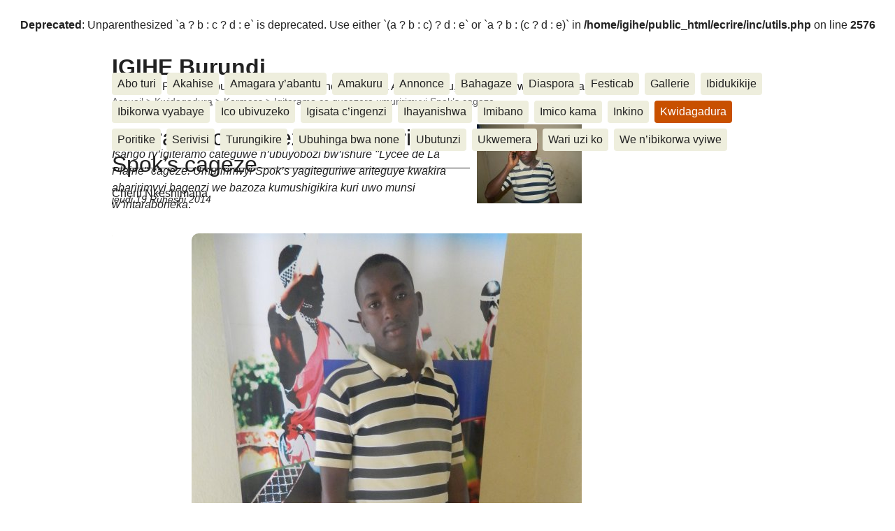

--- FILE ---
content_type: text/html;charset=utf-8
request_url: http://igihe.bi/igiteramo-co-gusezera-umuririmvyi.html
body_size: 6483
content:

<br />
<b>Deprecated</b>:  Unparenthesized `a ? b : c ? d : e` is deprecated. Use either `(a ? b : c) ? d : e` or `a ? b : (c ? d : e)` in <b>/home/igihe/public_html/ecrire/inc/utils.php</b> on line <b>2576</b><br />
<!DOCTYPE html PUBLIC "-//W3C//DTD XHTML 1.0 Transitional//EN" "http://www.w3.org/TR/xhtml1/DTD/xhtml1-transitional.dtd">
<!--[if lt IE 7 ]> <html dir="ltr" lang="rn" xmlns="http://www.w3.org/1999/xhtml" xml:lang="rn" class="ltr rn no-js ie ie6"> <![endif]-->
<!--[if IE 7 ]> <html dir="ltr" lang="rn" xmlns="http://www.w3.org/1999/xhtml" xml:lang="rn" class="ltr rn no-js ie ie7"> <![endif]-->
<!--[if IE 8 ]> <html dir="ltr" lang="rn" xmlns="http://www.w3.org/1999/xhtml" xml:lang="rn" class="ltr rn no-js ie ie8"> <![endif]-->
<!--[if IE 9 ]> <html dir="ltr" lang="rn" xmlns="http://www.w3.org/1999/xhtml" xml:lang="rn" class="ltr rn no-js ie ie9"> <![endif]-->
<!--[if (gt IE 9)|!(IE)]><!--> <html dir="ltr" lang="rn" xmlns="http://www.w3.org/1999/xhtml" xml:lang="rn" class="ltr rn no-js"> <!--<![endif]-->
<head>
	<script type='text/javascript'>/*<![CDATA[*/(function(H){H.className=H.className.replace(/\bno-js\b/,'js')})(document.documentElement);/*]]>*/</script>
	<title>Igiteramo co gusezera umuririmvyi Spok’s cageze - IGIHE Burundi</title>
	<meta name="description" content=" Isango ry&#039;igiteramo categuwe n&#039;ubuyobozi bw&#039;ishure &#034;Lyc&#233;e de La Plaine&#034; cageze. Umuririmvyi Spok&#039;s yagiteguriwe ariteguye kwakira abaririmvyi bagenzi (...) " />
	<link rel="canonical" href="http://igihe.bi/igiteramo-co-gusezera-umuririmvyi.html" />
	<meta http-equiv="Content-Type" content="text/html; charset=utf-8" />
<meta name="viewport" content="width=device-width, initial-scale=1" />


<link rel="alternate" type="application/rss+xml" title="Syndiquer tout le site" href="spip.php?page=backend" />

   
<link rel="stylesheet" href="css/reset.css" type="text/css" />
<link rel="stylesheet" href="squelettes-dist/css/clear.css" type="text/css" />
<link rel="stylesheet" href="squelettes-dist/css/font.css" type="text/css" />
<link rel="stylesheet" href="squelettes-dist/css/links.css" type="text/css" />
<link rel="stylesheet" href="squelettes-dist/css/typo.css" type="text/css" />
<link rel="stylesheet" href="squelettes-dist/css/media.css" type="text/css" />
<link rel="stylesheet" href="squelettes-dist/css/form.css" type="text/css" />

<link rel="stylesheet" href="squelettes-dist/css/layout.css" type="text/css" />


<link rel="stylesheet" href="squelettes-dist/css/spip.css" type="text/css" />
<script type="text/javascript">/* <![CDATA[ */
var box_settings = {tt_img:true,sel_g:"#documents_portfolio a[type='image/jpeg'],#documents_portfolio a[type='image/png'],#documents_portfolio a[type='image/gif']",sel_c:".mediabox",trans:"elastic",speed:"200",ssSpeed:"2500",maxW:"90%",maxH:"90%",minW:"400px",minH:"",opa:"0.9",str_ssStart:"Diaporama",str_ssStop:"Arrêter",str_cur:"{current}/{total}",str_prev:"Précédent",str_next:"Suivant",str_close:"Fermer",splash_url:""};
var box_settings_splash_width = "600px";
var box_settings_splash_height = "90%";
var box_settings_iframe = true;
/* ]]> */</script>
<!-- insert_head_css --><link rel="stylesheet" href="plugins-dist/mediabox/colorbox/black-striped/colorbox.css" type="text/css" media="all" /><link rel='stylesheet' type='text/css' media='all' href='plugins-dist/porte_plume/css/barre_outils.css' />
<link rel='stylesheet' type='text/css' media='all' href='spip.php?page=barre_outils_icones.css' />



<link rel="stylesheet" href="squelettes-dist/css/theme.css" type="text/css" />





<script src="prive/javascript/jquery.js?1488788994" type="text/javascript"></script>

<script src="prive/javascript/jquery.form.js?1488788994" type="text/javascript"></script>

<script src="prive/javascript/jquery.autosave.js?1488788994" type="text/javascript"></script>

<script src="prive/javascript/jquery.placeholder-label.js?1488788994" type="text/javascript"></script>

<script src="prive/javascript/ajaxCallback.js?1488788994" type="text/javascript"></script>

<script src="prive/javascript/jquery.cookie.js?1488788994" type="text/javascript"></script>
<!-- insert_head -->
	<script src="plugins-dist/mediabox/javascript/jquery.colorbox.js?1496869771" type="text/javascript"></script>
	<script src="plugins-dist/mediabox/javascript/spip.mediabox.js?1496869771" type="text/javascript"></script><script type='text/javascript' src='plugins-dist/porte_plume/javascript/jquery.markitup_pour_spip.js'></script>
<script type='text/javascript' src='plugins-dist/porte_plume/javascript/jquery.previsu_spip.js'></script>
<script type='text/javascript' src='spip.php?page=porte_plume_start.js&amp;lang=rn'></script>






<meta name="generator" content="SPIP 3.1.4 [23444]" />


<link rel="icon" type="image/x-icon" href="squelettes/favicon.ico" />
<link rel="shortcut icon" type="image/x-icon" href="squelettes/favicon.ico" /></head>

<body class="pas_surlignable page_article">
<div class="page">

	<div class="clearfix header">
	<strong class="h1 spip_logo_site"><a rel="start home" href="http://igihe.bi/" title="Accueil">IGIHE Burundi</a></strong>
	<p id="slogan">Amakuru, Poritike, Ubutunzi, Diaspora, Inkino, Muzika &amp; Amasanamu, Ubuhinga bwa none, Akahise......</p>
</div>	<div class="nav clearfix" id="nav">
	<ul>
		
		<li class="nav-item  first"><a href="-a-propos-de-nous-.html">Abo turi </a></li>
		
		<li class="nav-item"><a href="-akahise-16-.html">Akahise</a></li>
		
		<li class="nav-item"><a href="-amagara-y-abantu-.html">Amagara y’abantu</a></li>
		
		<li class="nav-item"><a href="-amakuru-.html">Amakuru</a></li>
		
		<li class="nav-item"><a href="-annonce-.html">Annonce</a></li>
		
		<li class="nav-item"><a href="-bahagaze-.html">Bahagaze</a></li>
		
		<li class="nav-item"><a href="-diaspora-.html">Diaspora</a></li>
		
		<li class="nav-item"><a href="-festicab-180-.html">Festicab</a></li>
		
		<li class="nav-item"><a href="-gallerie-.html">Gallerie</a></li>
		
		<li class="nav-item"><a href="-ibidukikije-.html">Ibidukikije</a></li>
		
		<li class="nav-item"><a href="-evenements-.html">Ibikorwa vyabaye</a></li>
		
		<li class="nav-item"><a href="-ico-ubivuzeko-.html">Ico ubivuzeko</a></li>
		
		<li class="nav-item"><a href="-igisata-c-ingenzi-.html">Igisata c’ingenzi</a></li>
		
		<li class="nav-item"><a href="-ihayanishwa-.html">Ihayanishwa</a></li>
		
		<li class="nav-item"><a href="-imibano-.html">Imibano</a></li>
		
		<li class="nav-item"><a href="-imico-kama-.html">Imico kama</a></li>
		
		<li class="nav-item"><a href="-inkino-.html">Inkino</a></li>
		
		<li class="nav-item on"><a href="-kwidagadura-.html">Kwidagadura</a></li>
		
		<li class="nav-item"><a href="-opinions-reactions-.html">Poritike</a></li>
		
		<li class="nav-item"><a href="-serivisi-.html">Serivisi</a></li>
		
		<li class="nav-item"><a href="-turungikire-3-.html">Turungikire</a></li>
		
		<li class="nav-item"><a href="-ubuhinga-bwa-none-.html">Ubuhinga bwa none</a></li>
		
		<li class="nav-item"><a href="-ubutunzi-6-.html">Ubutunzi</a></li>
		
		<li class="nav-item"><a href="-ukwemera-.html">Ukwemera</a></li>
		
		<li class="nav-item"><a href="-Wari-uzi-ko-.html">Wari uzi ko</a></li>
		
		<li class="nav-item  last"><a href="-we-n-ibikorwa-vyiwe-.html">We n&#8217;ibikorwa vyiwe</a></li>
		
	</ul>
</div>	
	<div class="main">
		
		<div class="wrapper hfeed">
		<div class="content hentry" id="content">
			<p class="arbo"><a href="http://igihe.bi/">Accueil</a> &gt; <a href="-kwidagadura-.html">Kwidagadura</a> &gt; <a href="-kermess-.html">Kermess</a> &gt; <strong class="on">Igiteramo co gusezera umuririmvyi Spok’s cageze</strong></p>
	
			<div class="cartouche clearfix">
				
				<h1 class="surlignable"><img class='spip_logo spip_logos' alt="" src="local/cache-vignettes/L150xH113/arton10349-490d0.jpg?1526599943" width='150' height='113' /> Igiteramo co gusezera umuririmvyi Spok&#8217;s cageze</h1>
				
				<p class="info-publi"><abbr class="published" title="2014-06-19T14:27:42Z">jeudi 19 Ruheshi 2014</abbr></p>
				
				</div>
			
			
			<div class="texte surlignable clearfix"><p><i>Isango ry&#8217;igiteramo categuwe n&#8217;ubuyobozi bw&#8217;ishure "Lycée de La Plaine" cageze. Umuririmvyi Spok&#8217;s yagiteguriwe ariteguye kwakira abaririmvyi bagenzi we bazoza kumushigikira kuri uwo munsi w&#8217;intaraboneka</i>.</p>
<center>
<div onmouseover="this.style.backgroundColor='#000000';" onmouseout="this.style.backgroundColor='#ffffff';" style="position:relative;width:900;padding:5px;margin-bottom:20px;margin-right:3px;background-color:#ffffff;align:center;text-align:center;-moz-border-radius:10px; -webkit-border-radius:10px; border-radius:10px;">
<img src='local/cache-vignettes/L672xH896/dscn2202-ff37e.jpg?1550706872' width='672' height='896' class='artimgv5 img-responsive' style='-moz-border-radius:10px; -webkit-border-radius:10px; border-radius:10px;' border="0"/>

</div>
</center>
<p>Iryavuzwe riratashe, ku ncuro ya mbere kuva ishure "Lycee de la Plaine" rishinzwe, nta giteramo giteguwe n&#8217;uburongozi bw&#8217;ishure cari bwabe. Ngico ca giteramo c&#8217;ubwoko bwa "Kermess" kizoreshwa na Spok&#8217;s arangije amashure yiwe kuri iryo shuri cashitse. Spok&#8217;s ari kumwe n&#8217;abaririmvyi bagashobozi mu muziki nka <strong>Franck G80, Peter Niyo, Preeze 36, Wawa, Small Dog, Pim, Indimu</strong>, bazobica bicike aho bukera.</p>
<p>Spok&#8217;s, mu kiganiro na <strong>IGIHE.bi,</strong> avuga ko intumbero ya "Kermess" yateguwe n&#8217;umuyobozi w&#8217;ishuri kuko ari nawe yafashije mu nteguro. Intumbera nyamukuru y&#8217;ico giteramo ni ugushigikira abanyamyuga ishure rifise. Bitanguye uno mwaka kubera umuririmvyi Spok&#8217;s yiga kuri iryo shure atako adakora kugira rimenyekane. Ku bw&#8217;ivyo, umuyobozi ashaka gutera intege abari inyuma ya Spok&#8217;s (we agiye kurangiza amashure y&#8217;isumbuye), abashoboye ibi canke biriya biga canke bazoja kwiga aho kuri Lycée de la Plaine.</p>
<p><i> <strong>Soma vyinshi ku rupapuro ntangazagiteramo aha munsi</strong> </i></p>
<center>
<div onmouseover="this.style.backgroundColor='#000000';" onmouseout="this.style.backgroundColor='#ffffff';" style="position:relative;width:900;padding:5px;margin-bottom:20px;margin-right:3px;background-color:#ffffff;align:center;text-align:center;-moz-border-radius:10px; -webkit-border-radius:10px; border-radius:10px;">
<img src='local/cache-vignettes/L640xH960/10402692_489622351171444_5233621815501752530_n-c7520.jpg?1517297045' width='640' height='960' class='artimgv5 img-responsive' style='-moz-border-radius:10px; -webkit-border-radius:10px; border-radius:10px;' border="0"/>

</div>
</center>
<p>Mwomenya ko umuririmvyi Spok&#8217;s ari mw&#8217;ihiganwa Isanganiro Awards n&#8217;ururirimbo "Siko nabisanze", asaba abakunzi biwe kumuhunda amajwi.</p>
<p>Umviriza wongere urabe isanamu y&#8217;ururirimbo "Siko Nbisanze" rwa Spok&#8217;s</p>
<iframe width="600" height="400" src="//www.youtube.com/embed/nsLKH3VMnuc" frameborder="0" allowfullscreen></iframe></div>
		
			
			<div class="ps surlignable"><hr /><p>Cherif Nkeshimana</p></div>
		
			
			
	
			
			
			
			
			
			<a href="#forum" name="forum" id="forum"></a>			<h2 class="forum-titre">Un message, un commentaire ?</h2>
				<div class="formulaire_spip formulaire_forum ajax" id="formulaire_forum">
	<br class='bugajaxie' />

	
	

	

	 


	


	<form action="/igiteramo-co-gusezera-umuririmvyi.html#formulaire_forum" method="post" enctype='multipart/form-data' onsubmit="return(false)" name="oForum"><div>
	<div><input name='formulaire_action' type='hidden'
		value='forum' /><input name='formulaire_action_args' type='hidden'
		value='bkdNliQ/dWCIBTCyDdbEe83xPkVpBbbQXLQDkpscAli24pRriIViy/M6EclDWytz1CzrNCi9IpLfMEEelzC8GUk4lGZrfYjIxlFHfGvsQxc5wbU2qax8oZLHUvfwbM9b5QjAIg==' /><input type='hidden' name='id_article' value='10349' /><input type='hidden' name='id_objet' value='10349' /><input type='hidden' name='objet' value='article' /><input type='hidden' name='id_forum' value='' /><input type='hidden' name='arg' value='' /><input type='hidden' name='hash' value='' /><input type='hidden' name='verif_' value='ok' /><input type='hidden' name='autosave' class='autosaveactive' value='forum_1e1dc12a4683f82a2f4aa08099efdc39' /><script type="text/javascript">/*<![CDATA[*/if (window.jQuery) jQuery(function(){
		  $("input.autosaveactive").closest("form:not(.autosaveon)").autosave({url:"http://igihe.bi/"}).addClass("autosaveon");
			});/*]]>*/</script></div>
	<input type="hidden" name="id_forum" value="0" />

	




	<!-- FORM -->
	<div class="gh_articlecommentsbox">
		
		<div id="comment_statut_0" style="height:40px;">

		</div>
	
		<!------------------------------------------------------------------------------------------------------->
		<!-- WILLY STARTED EDITING FROM HERE THIS IS SOME STUFF HE ADDED -->
		<!-- HE REMOVED THE CLASS class="noajax" from the previous form-->
		<!-------------------------------------------------------------------------------------------------------->

	<table width="100%" height="*" cellspacing="0" cellpadding="0" border="0">
		<tr>
			<td colspan="2" height="20px" align="center" valign="middle"><font class="gh_commentstitle">ANDIKA ICIYUMVIRO CAWE KURI IYI NKURU</font></td>
		</tr>

		<tr>
			<td width="70%" align="left" valign="top" style="padding:5px;">

	 

		<fieldset>
		<!-- <legend></legend> -->
		 
			<input type="hidden" name="titre" id="titre" value="Igiteramo co gusezera umuririmvyi Spok&#039;s cageze" />
			<input type='hidden' name="gh_comments" value="andika()iciyumviroo" />
		<ul>
		

	
	<li class='saisie_texte'>
			<label for='texte'><font class="gh_commentslabel">AHO WANDIKA<br /></font></label>
			
			<textarea name="texte" id="texte_0" class="gh_comments"></textarea>
		</li>
	
		</ul></fieldset>

	

	

			</td>





			<td width="30%" align="left" valign="top" style="padding:5px;">


	<fieldset>


 
	<ul>
		<li class='saisie_session_nom'>
			<label for="session_nom"><font class="gh_commentslabel">IZINA</font><font style="font-size:11px;color:#B7B7B7;">&nbsp;&#91;<a href="spip.php?page=login&amp;url=igiteramo-co-gusezera-umuririmvyi.html" rel="nofollow">Se connecter</a>&#93;</font></label>
			<input type="text" name="session_nom_0" id="session_nom_0" class="gh_comments" value=""  />
			
		</li>
		<li class='saisie_session_email'>
			<label for="session_email"><font class="gh_commentslabel">EMAIL YANYU</font></label>
			<input type="text" name="session_email_0" id="session_email_0" value="" class="gh_comments"  />
		</li>
	</ul>

</fieldset>

		
		<p style="display: none;">
			<label for="nobot_forum">Veuillez laisser ce champ vide :</label>
			<input type="text" class="text" name="nobot" id="nobot_forum" value="" size="10" />
		</p>
		<p class="boutons"><input type="submit" class="gh_commentssubmit" value="RUNGIKA" onclick="envoyer_commentaire(0)" id="ohereza_0"/></p>
	
	</div>
	</form>

			</td>

		</tr>

	<tr><td colspan="2" align="center" valign="top" style="padding:4px;">
	<font class="gh_commentsrules">AMATEGEKO AGENGA IYANDIKWA RY’ICIYUMVIRO CAWE:<br />
	Ntiwandike ibitajanye n’iyi nkuru, ibitutsi, ivyararaza uwundi canke ibicanishamwo, ntiwandike ibiteye isoni. <br />
	Andika email yawe aho vyagenewe. Iciyumviro cawe kija ahabona ari uko camaze gusuzumwa na IGIHE.bi.<br />
	Ibi bidakurikijwe, iciyumviro cawe gishobora kutaja ahabona canke kigafutwa, murakoze.
	</font>
	</td></tr>

	</table>
	</div>
	<!-- FORM -->
	
	<script type="text/javascript">/*<![CDATA[*/
	if (window.jQuery)(function($){
		$.getScript('http://igihe.bi/prive/javascript/jquery.cookie.js',
		function(){
			var a = $.cookie('spip_contenu_formulaire_10349_10349_article_');
			var saveauto = true;
			if (a) {
				$('#formulaire_forum textarea[name=texte]')
				.val(a);
				$.cookie('spip_contenu_formulaire_10349_10349_article_', null);
			}
			$('#formulaire_forum form')
			.bind('submit', function() {
				saveauto = false;
			});
			$(window)
			.bind('unload', function(){
				if (saveauto){
					var s = $('#formulaire_forum textarea[name=texte]').val();
					if (s)
						$.cookie('spip_contenu_formulaire_10349_10349_article_', s);
					else
						$.cookie('spip_contenu_formulaire_10349_10349_article_', null);
				}
			});
		});
	}(jQuery));
	/*]]>*/</script>
	
	</div>	
		</div><!--.content-->
		</div><!--.wrapper-->
	
	
		<div class="aside">
		
			<div class="menu menu_rubriques">
	<h2>Kwidagadura</h2>
	<ul>
	
		<li>
			<a href="-abacuraranzi-.html">Abacuraranzi</a>
			
		</li>
	
		<li>
			<a href="-amareresi-.html">Amareresi</a>
			
		</li>
	
		<li>
			<a href="-amareresi-131-.html">Amareresi</a>
			
		</li>
	
		<li>
			<a href="-defile-de-mode-.html">Defile de mode</a>
			
		</li>
	
		<li>
			<a href="-gospel-.html">Gospel</a>
			
		</li>
	
		<li>
			<a href="-igiteramo-.html">Igiteramo</a>
			
		</li>
	
		<li>
			<a href="-institut-francais-du-burundi-.html">Institut Francais du Burundi</a>
			
		</li>
	
		<li>
			<a href="-kermess-.html" class="on">Kermess</a>
			
		</li>
	
		<li>
			<a href="-komedi-.html">Komedi</a>
			
		</li>
	
		<li>
			<a href="-mumakungu-.html">Mumakungu</a>
			
		</li>
	
		<li>
			<a href="-primusic-299-.html">PRIMUSIC </a>
			
		</li>
	
		<li>
			<a href="-theatre-.html">theatre</a>
			
		</li>
	
		<li>
			<a href="-umucuraranzi-.html">umucuraranzi</a>
			
		</li>
	
		<li>
			<a href="-umugwi-.html">Umugwi</a>
			
		</li>
	
		<li>
			<a href="-umuhinyanyuzi-.html">Umuhinyanyuzi</a>
			
		</li>
	

	</ul>
</div>			<div class="formulaire_spip formulaire_recherche" id="formulaire_recherche">
<form action="spip.php?page=recherche" method="get"><div class="editer-groupe">
	<input name="page" value="recherche" type="hidden"
/>
	
	<label for="recherche">Rechercher :</label>
	<input type="text" class="search text" size="10" name="recherche" id="recherche" accesskey="4" autocapitalize="off" autocorrect="off"
	/><input type="submit" class="submit" value="&gt;&gt;" title="Rechercher" />
</div></form>
</div>
	
			 
			
			<div class="menu">
				<h2>Dans la même rubrique</h2>
				<ul>
					
					<li><a href="ibirori-vyo-gusezera-spok-s.html">Ibirori vyo gusezera Spok&#8217;s vyarimwo abakobwa bambura umpuzu zimwe bambara izindi </a></li>
					
					<li><a href="igiteramo-co-gusezera-umuririmvyi.html" class="on">Igiteramo co gusezera umuririmvyi Spok&#8217;s cageze</a></li>
					
					<li><a href="abanyeshure-bahejeje-ibibazo.html">Abanyeshure bahejeje ibibazo baripfurizanya uburuhuko bwiza muri Kermess yabateguriwe</a></li>
					
				</ul>
			</div>
			
	
			
			<div class="menu">
	<h2>Mots-clés</h2>
	<ul>
		
		<li><a href="+-homenews-+.html" rel="tag">HomeNews</a></li>
		
	</ul>
</div></div><!--.aside-->
	</div><!--.main-->

	<div class="footer clearfix">
	<p class="colophon">
		 2012 - 2026 IGIHE Burundi
		<br /><a rel="contents" href="spip.php?page=plan" class="first">Plan du site</a>
		  | <a href="spip.php?page=login&amp;url=igiteramo-co-gusezera-umuririmvyi.html" rel="nofollow" class='login_modal'>Se connecter</a> | 
		<a rel="nofollow" href="spip.php?page=contact">Contact</a> |
		<a href="spip.php?page=backend" rel="alternate" title="Syndiquer tout le site" class="last">RSS&nbsp;2.0</a>
	</p>
	<small class="generator"><a href="http://www.spip.net/" rel="generator" title="Site réalisé avec SPIP" class="generator spip_out"><img src='spip.png' alt='SPIP' width='60' height='40' /></a></small>
</div>
</div><!--.page-->
</body>
</html>
